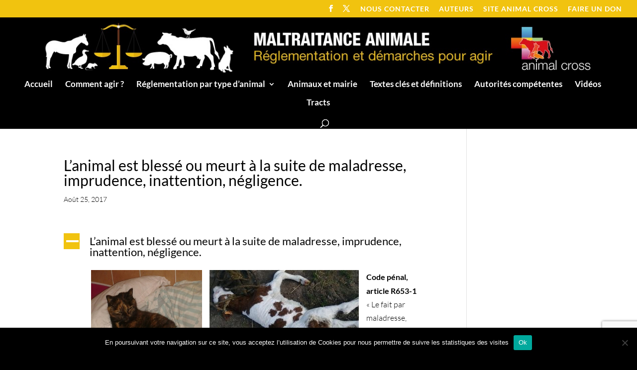

--- FILE ---
content_type: text/html; charset=utf-8
request_url: https://www.google.com/recaptcha/api2/anchor?ar=1&k=6Lf4igImAAAAAGEHjspc0PmAJjVeNM2--i7t8SLj&co=aHR0cHM6Ly93d3cubWFsdHJhaXRhbmNlLWFuaW1hbGUuZnI6NDQz&hl=en&v=PoyoqOPhxBO7pBk68S4YbpHZ&size=invisible&anchor-ms=20000&execute-ms=30000&cb=aot95spjcv21
body_size: 48605
content:
<!DOCTYPE HTML><html dir="ltr" lang="en"><head><meta http-equiv="Content-Type" content="text/html; charset=UTF-8">
<meta http-equiv="X-UA-Compatible" content="IE=edge">
<title>reCAPTCHA</title>
<style type="text/css">
/* cyrillic-ext */
@font-face {
  font-family: 'Roboto';
  font-style: normal;
  font-weight: 400;
  font-stretch: 100%;
  src: url(//fonts.gstatic.com/s/roboto/v48/KFO7CnqEu92Fr1ME7kSn66aGLdTylUAMa3GUBHMdazTgWw.woff2) format('woff2');
  unicode-range: U+0460-052F, U+1C80-1C8A, U+20B4, U+2DE0-2DFF, U+A640-A69F, U+FE2E-FE2F;
}
/* cyrillic */
@font-face {
  font-family: 'Roboto';
  font-style: normal;
  font-weight: 400;
  font-stretch: 100%;
  src: url(//fonts.gstatic.com/s/roboto/v48/KFO7CnqEu92Fr1ME7kSn66aGLdTylUAMa3iUBHMdazTgWw.woff2) format('woff2');
  unicode-range: U+0301, U+0400-045F, U+0490-0491, U+04B0-04B1, U+2116;
}
/* greek-ext */
@font-face {
  font-family: 'Roboto';
  font-style: normal;
  font-weight: 400;
  font-stretch: 100%;
  src: url(//fonts.gstatic.com/s/roboto/v48/KFO7CnqEu92Fr1ME7kSn66aGLdTylUAMa3CUBHMdazTgWw.woff2) format('woff2');
  unicode-range: U+1F00-1FFF;
}
/* greek */
@font-face {
  font-family: 'Roboto';
  font-style: normal;
  font-weight: 400;
  font-stretch: 100%;
  src: url(//fonts.gstatic.com/s/roboto/v48/KFO7CnqEu92Fr1ME7kSn66aGLdTylUAMa3-UBHMdazTgWw.woff2) format('woff2');
  unicode-range: U+0370-0377, U+037A-037F, U+0384-038A, U+038C, U+038E-03A1, U+03A3-03FF;
}
/* math */
@font-face {
  font-family: 'Roboto';
  font-style: normal;
  font-weight: 400;
  font-stretch: 100%;
  src: url(//fonts.gstatic.com/s/roboto/v48/KFO7CnqEu92Fr1ME7kSn66aGLdTylUAMawCUBHMdazTgWw.woff2) format('woff2');
  unicode-range: U+0302-0303, U+0305, U+0307-0308, U+0310, U+0312, U+0315, U+031A, U+0326-0327, U+032C, U+032F-0330, U+0332-0333, U+0338, U+033A, U+0346, U+034D, U+0391-03A1, U+03A3-03A9, U+03B1-03C9, U+03D1, U+03D5-03D6, U+03F0-03F1, U+03F4-03F5, U+2016-2017, U+2034-2038, U+203C, U+2040, U+2043, U+2047, U+2050, U+2057, U+205F, U+2070-2071, U+2074-208E, U+2090-209C, U+20D0-20DC, U+20E1, U+20E5-20EF, U+2100-2112, U+2114-2115, U+2117-2121, U+2123-214F, U+2190, U+2192, U+2194-21AE, U+21B0-21E5, U+21F1-21F2, U+21F4-2211, U+2213-2214, U+2216-22FF, U+2308-230B, U+2310, U+2319, U+231C-2321, U+2336-237A, U+237C, U+2395, U+239B-23B7, U+23D0, U+23DC-23E1, U+2474-2475, U+25AF, U+25B3, U+25B7, U+25BD, U+25C1, U+25CA, U+25CC, U+25FB, U+266D-266F, U+27C0-27FF, U+2900-2AFF, U+2B0E-2B11, U+2B30-2B4C, U+2BFE, U+3030, U+FF5B, U+FF5D, U+1D400-1D7FF, U+1EE00-1EEFF;
}
/* symbols */
@font-face {
  font-family: 'Roboto';
  font-style: normal;
  font-weight: 400;
  font-stretch: 100%;
  src: url(//fonts.gstatic.com/s/roboto/v48/KFO7CnqEu92Fr1ME7kSn66aGLdTylUAMaxKUBHMdazTgWw.woff2) format('woff2');
  unicode-range: U+0001-000C, U+000E-001F, U+007F-009F, U+20DD-20E0, U+20E2-20E4, U+2150-218F, U+2190, U+2192, U+2194-2199, U+21AF, U+21E6-21F0, U+21F3, U+2218-2219, U+2299, U+22C4-22C6, U+2300-243F, U+2440-244A, U+2460-24FF, U+25A0-27BF, U+2800-28FF, U+2921-2922, U+2981, U+29BF, U+29EB, U+2B00-2BFF, U+4DC0-4DFF, U+FFF9-FFFB, U+10140-1018E, U+10190-1019C, U+101A0, U+101D0-101FD, U+102E0-102FB, U+10E60-10E7E, U+1D2C0-1D2D3, U+1D2E0-1D37F, U+1F000-1F0FF, U+1F100-1F1AD, U+1F1E6-1F1FF, U+1F30D-1F30F, U+1F315, U+1F31C, U+1F31E, U+1F320-1F32C, U+1F336, U+1F378, U+1F37D, U+1F382, U+1F393-1F39F, U+1F3A7-1F3A8, U+1F3AC-1F3AF, U+1F3C2, U+1F3C4-1F3C6, U+1F3CA-1F3CE, U+1F3D4-1F3E0, U+1F3ED, U+1F3F1-1F3F3, U+1F3F5-1F3F7, U+1F408, U+1F415, U+1F41F, U+1F426, U+1F43F, U+1F441-1F442, U+1F444, U+1F446-1F449, U+1F44C-1F44E, U+1F453, U+1F46A, U+1F47D, U+1F4A3, U+1F4B0, U+1F4B3, U+1F4B9, U+1F4BB, U+1F4BF, U+1F4C8-1F4CB, U+1F4D6, U+1F4DA, U+1F4DF, U+1F4E3-1F4E6, U+1F4EA-1F4ED, U+1F4F7, U+1F4F9-1F4FB, U+1F4FD-1F4FE, U+1F503, U+1F507-1F50B, U+1F50D, U+1F512-1F513, U+1F53E-1F54A, U+1F54F-1F5FA, U+1F610, U+1F650-1F67F, U+1F687, U+1F68D, U+1F691, U+1F694, U+1F698, U+1F6AD, U+1F6B2, U+1F6B9-1F6BA, U+1F6BC, U+1F6C6-1F6CF, U+1F6D3-1F6D7, U+1F6E0-1F6EA, U+1F6F0-1F6F3, U+1F6F7-1F6FC, U+1F700-1F7FF, U+1F800-1F80B, U+1F810-1F847, U+1F850-1F859, U+1F860-1F887, U+1F890-1F8AD, U+1F8B0-1F8BB, U+1F8C0-1F8C1, U+1F900-1F90B, U+1F93B, U+1F946, U+1F984, U+1F996, U+1F9E9, U+1FA00-1FA6F, U+1FA70-1FA7C, U+1FA80-1FA89, U+1FA8F-1FAC6, U+1FACE-1FADC, U+1FADF-1FAE9, U+1FAF0-1FAF8, U+1FB00-1FBFF;
}
/* vietnamese */
@font-face {
  font-family: 'Roboto';
  font-style: normal;
  font-weight: 400;
  font-stretch: 100%;
  src: url(//fonts.gstatic.com/s/roboto/v48/KFO7CnqEu92Fr1ME7kSn66aGLdTylUAMa3OUBHMdazTgWw.woff2) format('woff2');
  unicode-range: U+0102-0103, U+0110-0111, U+0128-0129, U+0168-0169, U+01A0-01A1, U+01AF-01B0, U+0300-0301, U+0303-0304, U+0308-0309, U+0323, U+0329, U+1EA0-1EF9, U+20AB;
}
/* latin-ext */
@font-face {
  font-family: 'Roboto';
  font-style: normal;
  font-weight: 400;
  font-stretch: 100%;
  src: url(//fonts.gstatic.com/s/roboto/v48/KFO7CnqEu92Fr1ME7kSn66aGLdTylUAMa3KUBHMdazTgWw.woff2) format('woff2');
  unicode-range: U+0100-02BA, U+02BD-02C5, U+02C7-02CC, U+02CE-02D7, U+02DD-02FF, U+0304, U+0308, U+0329, U+1D00-1DBF, U+1E00-1E9F, U+1EF2-1EFF, U+2020, U+20A0-20AB, U+20AD-20C0, U+2113, U+2C60-2C7F, U+A720-A7FF;
}
/* latin */
@font-face {
  font-family: 'Roboto';
  font-style: normal;
  font-weight: 400;
  font-stretch: 100%;
  src: url(//fonts.gstatic.com/s/roboto/v48/KFO7CnqEu92Fr1ME7kSn66aGLdTylUAMa3yUBHMdazQ.woff2) format('woff2');
  unicode-range: U+0000-00FF, U+0131, U+0152-0153, U+02BB-02BC, U+02C6, U+02DA, U+02DC, U+0304, U+0308, U+0329, U+2000-206F, U+20AC, U+2122, U+2191, U+2193, U+2212, U+2215, U+FEFF, U+FFFD;
}
/* cyrillic-ext */
@font-face {
  font-family: 'Roboto';
  font-style: normal;
  font-weight: 500;
  font-stretch: 100%;
  src: url(//fonts.gstatic.com/s/roboto/v48/KFO7CnqEu92Fr1ME7kSn66aGLdTylUAMa3GUBHMdazTgWw.woff2) format('woff2');
  unicode-range: U+0460-052F, U+1C80-1C8A, U+20B4, U+2DE0-2DFF, U+A640-A69F, U+FE2E-FE2F;
}
/* cyrillic */
@font-face {
  font-family: 'Roboto';
  font-style: normal;
  font-weight: 500;
  font-stretch: 100%;
  src: url(//fonts.gstatic.com/s/roboto/v48/KFO7CnqEu92Fr1ME7kSn66aGLdTylUAMa3iUBHMdazTgWw.woff2) format('woff2');
  unicode-range: U+0301, U+0400-045F, U+0490-0491, U+04B0-04B1, U+2116;
}
/* greek-ext */
@font-face {
  font-family: 'Roboto';
  font-style: normal;
  font-weight: 500;
  font-stretch: 100%;
  src: url(//fonts.gstatic.com/s/roboto/v48/KFO7CnqEu92Fr1ME7kSn66aGLdTylUAMa3CUBHMdazTgWw.woff2) format('woff2');
  unicode-range: U+1F00-1FFF;
}
/* greek */
@font-face {
  font-family: 'Roboto';
  font-style: normal;
  font-weight: 500;
  font-stretch: 100%;
  src: url(//fonts.gstatic.com/s/roboto/v48/KFO7CnqEu92Fr1ME7kSn66aGLdTylUAMa3-UBHMdazTgWw.woff2) format('woff2');
  unicode-range: U+0370-0377, U+037A-037F, U+0384-038A, U+038C, U+038E-03A1, U+03A3-03FF;
}
/* math */
@font-face {
  font-family: 'Roboto';
  font-style: normal;
  font-weight: 500;
  font-stretch: 100%;
  src: url(//fonts.gstatic.com/s/roboto/v48/KFO7CnqEu92Fr1ME7kSn66aGLdTylUAMawCUBHMdazTgWw.woff2) format('woff2');
  unicode-range: U+0302-0303, U+0305, U+0307-0308, U+0310, U+0312, U+0315, U+031A, U+0326-0327, U+032C, U+032F-0330, U+0332-0333, U+0338, U+033A, U+0346, U+034D, U+0391-03A1, U+03A3-03A9, U+03B1-03C9, U+03D1, U+03D5-03D6, U+03F0-03F1, U+03F4-03F5, U+2016-2017, U+2034-2038, U+203C, U+2040, U+2043, U+2047, U+2050, U+2057, U+205F, U+2070-2071, U+2074-208E, U+2090-209C, U+20D0-20DC, U+20E1, U+20E5-20EF, U+2100-2112, U+2114-2115, U+2117-2121, U+2123-214F, U+2190, U+2192, U+2194-21AE, U+21B0-21E5, U+21F1-21F2, U+21F4-2211, U+2213-2214, U+2216-22FF, U+2308-230B, U+2310, U+2319, U+231C-2321, U+2336-237A, U+237C, U+2395, U+239B-23B7, U+23D0, U+23DC-23E1, U+2474-2475, U+25AF, U+25B3, U+25B7, U+25BD, U+25C1, U+25CA, U+25CC, U+25FB, U+266D-266F, U+27C0-27FF, U+2900-2AFF, U+2B0E-2B11, U+2B30-2B4C, U+2BFE, U+3030, U+FF5B, U+FF5D, U+1D400-1D7FF, U+1EE00-1EEFF;
}
/* symbols */
@font-face {
  font-family: 'Roboto';
  font-style: normal;
  font-weight: 500;
  font-stretch: 100%;
  src: url(//fonts.gstatic.com/s/roboto/v48/KFO7CnqEu92Fr1ME7kSn66aGLdTylUAMaxKUBHMdazTgWw.woff2) format('woff2');
  unicode-range: U+0001-000C, U+000E-001F, U+007F-009F, U+20DD-20E0, U+20E2-20E4, U+2150-218F, U+2190, U+2192, U+2194-2199, U+21AF, U+21E6-21F0, U+21F3, U+2218-2219, U+2299, U+22C4-22C6, U+2300-243F, U+2440-244A, U+2460-24FF, U+25A0-27BF, U+2800-28FF, U+2921-2922, U+2981, U+29BF, U+29EB, U+2B00-2BFF, U+4DC0-4DFF, U+FFF9-FFFB, U+10140-1018E, U+10190-1019C, U+101A0, U+101D0-101FD, U+102E0-102FB, U+10E60-10E7E, U+1D2C0-1D2D3, U+1D2E0-1D37F, U+1F000-1F0FF, U+1F100-1F1AD, U+1F1E6-1F1FF, U+1F30D-1F30F, U+1F315, U+1F31C, U+1F31E, U+1F320-1F32C, U+1F336, U+1F378, U+1F37D, U+1F382, U+1F393-1F39F, U+1F3A7-1F3A8, U+1F3AC-1F3AF, U+1F3C2, U+1F3C4-1F3C6, U+1F3CA-1F3CE, U+1F3D4-1F3E0, U+1F3ED, U+1F3F1-1F3F3, U+1F3F5-1F3F7, U+1F408, U+1F415, U+1F41F, U+1F426, U+1F43F, U+1F441-1F442, U+1F444, U+1F446-1F449, U+1F44C-1F44E, U+1F453, U+1F46A, U+1F47D, U+1F4A3, U+1F4B0, U+1F4B3, U+1F4B9, U+1F4BB, U+1F4BF, U+1F4C8-1F4CB, U+1F4D6, U+1F4DA, U+1F4DF, U+1F4E3-1F4E6, U+1F4EA-1F4ED, U+1F4F7, U+1F4F9-1F4FB, U+1F4FD-1F4FE, U+1F503, U+1F507-1F50B, U+1F50D, U+1F512-1F513, U+1F53E-1F54A, U+1F54F-1F5FA, U+1F610, U+1F650-1F67F, U+1F687, U+1F68D, U+1F691, U+1F694, U+1F698, U+1F6AD, U+1F6B2, U+1F6B9-1F6BA, U+1F6BC, U+1F6C6-1F6CF, U+1F6D3-1F6D7, U+1F6E0-1F6EA, U+1F6F0-1F6F3, U+1F6F7-1F6FC, U+1F700-1F7FF, U+1F800-1F80B, U+1F810-1F847, U+1F850-1F859, U+1F860-1F887, U+1F890-1F8AD, U+1F8B0-1F8BB, U+1F8C0-1F8C1, U+1F900-1F90B, U+1F93B, U+1F946, U+1F984, U+1F996, U+1F9E9, U+1FA00-1FA6F, U+1FA70-1FA7C, U+1FA80-1FA89, U+1FA8F-1FAC6, U+1FACE-1FADC, U+1FADF-1FAE9, U+1FAF0-1FAF8, U+1FB00-1FBFF;
}
/* vietnamese */
@font-face {
  font-family: 'Roboto';
  font-style: normal;
  font-weight: 500;
  font-stretch: 100%;
  src: url(//fonts.gstatic.com/s/roboto/v48/KFO7CnqEu92Fr1ME7kSn66aGLdTylUAMa3OUBHMdazTgWw.woff2) format('woff2');
  unicode-range: U+0102-0103, U+0110-0111, U+0128-0129, U+0168-0169, U+01A0-01A1, U+01AF-01B0, U+0300-0301, U+0303-0304, U+0308-0309, U+0323, U+0329, U+1EA0-1EF9, U+20AB;
}
/* latin-ext */
@font-face {
  font-family: 'Roboto';
  font-style: normal;
  font-weight: 500;
  font-stretch: 100%;
  src: url(//fonts.gstatic.com/s/roboto/v48/KFO7CnqEu92Fr1ME7kSn66aGLdTylUAMa3KUBHMdazTgWw.woff2) format('woff2');
  unicode-range: U+0100-02BA, U+02BD-02C5, U+02C7-02CC, U+02CE-02D7, U+02DD-02FF, U+0304, U+0308, U+0329, U+1D00-1DBF, U+1E00-1E9F, U+1EF2-1EFF, U+2020, U+20A0-20AB, U+20AD-20C0, U+2113, U+2C60-2C7F, U+A720-A7FF;
}
/* latin */
@font-face {
  font-family: 'Roboto';
  font-style: normal;
  font-weight: 500;
  font-stretch: 100%;
  src: url(//fonts.gstatic.com/s/roboto/v48/KFO7CnqEu92Fr1ME7kSn66aGLdTylUAMa3yUBHMdazQ.woff2) format('woff2');
  unicode-range: U+0000-00FF, U+0131, U+0152-0153, U+02BB-02BC, U+02C6, U+02DA, U+02DC, U+0304, U+0308, U+0329, U+2000-206F, U+20AC, U+2122, U+2191, U+2193, U+2212, U+2215, U+FEFF, U+FFFD;
}
/* cyrillic-ext */
@font-face {
  font-family: 'Roboto';
  font-style: normal;
  font-weight: 900;
  font-stretch: 100%;
  src: url(//fonts.gstatic.com/s/roboto/v48/KFO7CnqEu92Fr1ME7kSn66aGLdTylUAMa3GUBHMdazTgWw.woff2) format('woff2');
  unicode-range: U+0460-052F, U+1C80-1C8A, U+20B4, U+2DE0-2DFF, U+A640-A69F, U+FE2E-FE2F;
}
/* cyrillic */
@font-face {
  font-family: 'Roboto';
  font-style: normal;
  font-weight: 900;
  font-stretch: 100%;
  src: url(//fonts.gstatic.com/s/roboto/v48/KFO7CnqEu92Fr1ME7kSn66aGLdTylUAMa3iUBHMdazTgWw.woff2) format('woff2');
  unicode-range: U+0301, U+0400-045F, U+0490-0491, U+04B0-04B1, U+2116;
}
/* greek-ext */
@font-face {
  font-family: 'Roboto';
  font-style: normal;
  font-weight: 900;
  font-stretch: 100%;
  src: url(//fonts.gstatic.com/s/roboto/v48/KFO7CnqEu92Fr1ME7kSn66aGLdTylUAMa3CUBHMdazTgWw.woff2) format('woff2');
  unicode-range: U+1F00-1FFF;
}
/* greek */
@font-face {
  font-family: 'Roboto';
  font-style: normal;
  font-weight: 900;
  font-stretch: 100%;
  src: url(//fonts.gstatic.com/s/roboto/v48/KFO7CnqEu92Fr1ME7kSn66aGLdTylUAMa3-UBHMdazTgWw.woff2) format('woff2');
  unicode-range: U+0370-0377, U+037A-037F, U+0384-038A, U+038C, U+038E-03A1, U+03A3-03FF;
}
/* math */
@font-face {
  font-family: 'Roboto';
  font-style: normal;
  font-weight: 900;
  font-stretch: 100%;
  src: url(//fonts.gstatic.com/s/roboto/v48/KFO7CnqEu92Fr1ME7kSn66aGLdTylUAMawCUBHMdazTgWw.woff2) format('woff2');
  unicode-range: U+0302-0303, U+0305, U+0307-0308, U+0310, U+0312, U+0315, U+031A, U+0326-0327, U+032C, U+032F-0330, U+0332-0333, U+0338, U+033A, U+0346, U+034D, U+0391-03A1, U+03A3-03A9, U+03B1-03C9, U+03D1, U+03D5-03D6, U+03F0-03F1, U+03F4-03F5, U+2016-2017, U+2034-2038, U+203C, U+2040, U+2043, U+2047, U+2050, U+2057, U+205F, U+2070-2071, U+2074-208E, U+2090-209C, U+20D0-20DC, U+20E1, U+20E5-20EF, U+2100-2112, U+2114-2115, U+2117-2121, U+2123-214F, U+2190, U+2192, U+2194-21AE, U+21B0-21E5, U+21F1-21F2, U+21F4-2211, U+2213-2214, U+2216-22FF, U+2308-230B, U+2310, U+2319, U+231C-2321, U+2336-237A, U+237C, U+2395, U+239B-23B7, U+23D0, U+23DC-23E1, U+2474-2475, U+25AF, U+25B3, U+25B7, U+25BD, U+25C1, U+25CA, U+25CC, U+25FB, U+266D-266F, U+27C0-27FF, U+2900-2AFF, U+2B0E-2B11, U+2B30-2B4C, U+2BFE, U+3030, U+FF5B, U+FF5D, U+1D400-1D7FF, U+1EE00-1EEFF;
}
/* symbols */
@font-face {
  font-family: 'Roboto';
  font-style: normal;
  font-weight: 900;
  font-stretch: 100%;
  src: url(//fonts.gstatic.com/s/roboto/v48/KFO7CnqEu92Fr1ME7kSn66aGLdTylUAMaxKUBHMdazTgWw.woff2) format('woff2');
  unicode-range: U+0001-000C, U+000E-001F, U+007F-009F, U+20DD-20E0, U+20E2-20E4, U+2150-218F, U+2190, U+2192, U+2194-2199, U+21AF, U+21E6-21F0, U+21F3, U+2218-2219, U+2299, U+22C4-22C6, U+2300-243F, U+2440-244A, U+2460-24FF, U+25A0-27BF, U+2800-28FF, U+2921-2922, U+2981, U+29BF, U+29EB, U+2B00-2BFF, U+4DC0-4DFF, U+FFF9-FFFB, U+10140-1018E, U+10190-1019C, U+101A0, U+101D0-101FD, U+102E0-102FB, U+10E60-10E7E, U+1D2C0-1D2D3, U+1D2E0-1D37F, U+1F000-1F0FF, U+1F100-1F1AD, U+1F1E6-1F1FF, U+1F30D-1F30F, U+1F315, U+1F31C, U+1F31E, U+1F320-1F32C, U+1F336, U+1F378, U+1F37D, U+1F382, U+1F393-1F39F, U+1F3A7-1F3A8, U+1F3AC-1F3AF, U+1F3C2, U+1F3C4-1F3C6, U+1F3CA-1F3CE, U+1F3D4-1F3E0, U+1F3ED, U+1F3F1-1F3F3, U+1F3F5-1F3F7, U+1F408, U+1F415, U+1F41F, U+1F426, U+1F43F, U+1F441-1F442, U+1F444, U+1F446-1F449, U+1F44C-1F44E, U+1F453, U+1F46A, U+1F47D, U+1F4A3, U+1F4B0, U+1F4B3, U+1F4B9, U+1F4BB, U+1F4BF, U+1F4C8-1F4CB, U+1F4D6, U+1F4DA, U+1F4DF, U+1F4E3-1F4E6, U+1F4EA-1F4ED, U+1F4F7, U+1F4F9-1F4FB, U+1F4FD-1F4FE, U+1F503, U+1F507-1F50B, U+1F50D, U+1F512-1F513, U+1F53E-1F54A, U+1F54F-1F5FA, U+1F610, U+1F650-1F67F, U+1F687, U+1F68D, U+1F691, U+1F694, U+1F698, U+1F6AD, U+1F6B2, U+1F6B9-1F6BA, U+1F6BC, U+1F6C6-1F6CF, U+1F6D3-1F6D7, U+1F6E0-1F6EA, U+1F6F0-1F6F3, U+1F6F7-1F6FC, U+1F700-1F7FF, U+1F800-1F80B, U+1F810-1F847, U+1F850-1F859, U+1F860-1F887, U+1F890-1F8AD, U+1F8B0-1F8BB, U+1F8C0-1F8C1, U+1F900-1F90B, U+1F93B, U+1F946, U+1F984, U+1F996, U+1F9E9, U+1FA00-1FA6F, U+1FA70-1FA7C, U+1FA80-1FA89, U+1FA8F-1FAC6, U+1FACE-1FADC, U+1FADF-1FAE9, U+1FAF0-1FAF8, U+1FB00-1FBFF;
}
/* vietnamese */
@font-face {
  font-family: 'Roboto';
  font-style: normal;
  font-weight: 900;
  font-stretch: 100%;
  src: url(//fonts.gstatic.com/s/roboto/v48/KFO7CnqEu92Fr1ME7kSn66aGLdTylUAMa3OUBHMdazTgWw.woff2) format('woff2');
  unicode-range: U+0102-0103, U+0110-0111, U+0128-0129, U+0168-0169, U+01A0-01A1, U+01AF-01B0, U+0300-0301, U+0303-0304, U+0308-0309, U+0323, U+0329, U+1EA0-1EF9, U+20AB;
}
/* latin-ext */
@font-face {
  font-family: 'Roboto';
  font-style: normal;
  font-weight: 900;
  font-stretch: 100%;
  src: url(//fonts.gstatic.com/s/roboto/v48/KFO7CnqEu92Fr1ME7kSn66aGLdTylUAMa3KUBHMdazTgWw.woff2) format('woff2');
  unicode-range: U+0100-02BA, U+02BD-02C5, U+02C7-02CC, U+02CE-02D7, U+02DD-02FF, U+0304, U+0308, U+0329, U+1D00-1DBF, U+1E00-1E9F, U+1EF2-1EFF, U+2020, U+20A0-20AB, U+20AD-20C0, U+2113, U+2C60-2C7F, U+A720-A7FF;
}
/* latin */
@font-face {
  font-family: 'Roboto';
  font-style: normal;
  font-weight: 900;
  font-stretch: 100%;
  src: url(//fonts.gstatic.com/s/roboto/v48/KFO7CnqEu92Fr1ME7kSn66aGLdTylUAMa3yUBHMdazQ.woff2) format('woff2');
  unicode-range: U+0000-00FF, U+0131, U+0152-0153, U+02BB-02BC, U+02C6, U+02DA, U+02DC, U+0304, U+0308, U+0329, U+2000-206F, U+20AC, U+2122, U+2191, U+2193, U+2212, U+2215, U+FEFF, U+FFFD;
}

</style>
<link rel="stylesheet" type="text/css" href="https://www.gstatic.com/recaptcha/releases/PoyoqOPhxBO7pBk68S4YbpHZ/styles__ltr.css">
<script nonce="-D2frieZAtu5CEAAaWL7Nw" type="text/javascript">window['__recaptcha_api'] = 'https://www.google.com/recaptcha/api2/';</script>
<script type="text/javascript" src="https://www.gstatic.com/recaptcha/releases/PoyoqOPhxBO7pBk68S4YbpHZ/recaptcha__en.js" nonce="-D2frieZAtu5CEAAaWL7Nw">
      
    </script></head>
<body><div id="rc-anchor-alert" class="rc-anchor-alert"></div>
<input type="hidden" id="recaptcha-token" value="[base64]">
<script type="text/javascript" nonce="-D2frieZAtu5CEAAaWL7Nw">
      recaptcha.anchor.Main.init("[\x22ainput\x22,[\x22bgdata\x22,\x22\x22,\[base64]/[base64]/[base64]/[base64]/[base64]/UltsKytdPUU6KEU8MjA0OD9SW2wrK109RT4+NnwxOTI6KChFJjY0NTEyKT09NTUyOTYmJk0rMTxjLmxlbmd0aCYmKGMuY2hhckNvZGVBdChNKzEpJjY0NTEyKT09NTYzMjA/[base64]/[base64]/[base64]/[base64]/[base64]/[base64]/[base64]\x22,\[base64]\x22,\[base64]/Dk8O1w6rDgMKMw47DsHjDiMKePVPChcOfw4jDl8KKw5F/[base64]/DoMK4w6jCtjpmwqTCtjgbFcKZJMKUR8K6w4VJwpg/w4lcSkfCq8OlN23Cg8KTPk1Ww7nDjCwKdSrCmMOcw4cTwqonNRpve8OGwrbDiG/[base64]/[base64]/[base64]/DvcO2w6oow6DCusO2PyzDi8Oyw5IgVsOVwpXDhsK3EDF7aEjDtVs1wrhoDMKDIMOAwo4Owpwiwr/DtsOrIsKbw4BGwrDCicO3wpIow6/ChG3DrMOPBnFCw6vCknsIHsKLNsOkwqrCksONw4PCq3fCosKXdGE8w5vCp1rCr0bDnGjDmcKKwrUSwq7CusOHwq1NVCluCMOBFHAWwrrCnTlBXTNHasOBdcOVwpfDmgI9wq/DhBBUw4bDlsOMwr1RwoHCnlHCrm3CmMKnf8K6b8OMwrB6wr17wpvCo8ORXnNCXQbCjcKsw7B/w5zCoVkAw59aGMKgwpLDv8KQEMKXwqDDp8Kww408w4hXF2glwrktFTnCvwPDtsOVLn/CthPDlRNIDsOywq3DtWExwpfCnsKVP31aw5XDl8OoV8KlNg/DviPCikEnw5RgQC/DnMOgwpUJIVjDlTDCpcONMnjDrcKyKiJpE8KXMgRsw6jCg8KHWGlZwoVoTn9Jw5caX1HDhMKrwqNRGcOdw53CnMKHUAjCi8OSw6LDog/CrsOAw5whwo01DXLCtMKXPMOfURLCi8KWDUDCmcOlw55ZcQE6w4gfFEVdbsO/w7EkworDqsOZw6BMUBvCq3MDwqh0wo0Sw6kpw64Iw63CvsOywoNRYcKwSAXDuMKVw71MwqHDuS/Cn8O6w4V5YE4SwpDChsKXwocROg1rw7DCqHHDocKrVMK/w6XDsEZFw5I9wqI3wpvDr8Klwr8BNGDDrBnCswnDgMOSCcK+wp0vwr7DlsKRFFjCqW/CkjDCoHLCu8K5bMOPVcOiRgrDlMO+w6nDmMOkDcKywqDDhMK6dMK9M8OgAsOiw4MAUMO6DcOBw7LCv8OCwrsWwokbwrgow7Mlw7fDrMKlw5PChcKYbj82JC9nQmpcwq8ow63DkMOtw53CuW3ChsObVx06wrhaKmQFw4t8WWDDgB/[base64]/[base64]/[base64]/w57CicOYw6LCoSNUwoJ3bwAWwp5+w5LChzgPwr1iE8KYwqnChsOmw4s/w49pIMKbwqjDocO/OMO/wp3DpHTDphfCp8OqwrTDgDEQNg1cwq3DuwnDjMKyKQ/CrSxNw5/DsyjCpSgKw6Rrwp3DkMOcwrZgwqrCgD/DssOdwoEtCC8XwpEvIsKdw7DDmnzDhBTDii3CoMOMwqQmwq/DhMOkwpTCv2AwVMOlwrjCkcO2wpJKc1/DvsO2w6JKfcO+wrrCnsOrw6vCtMKgw6vDgBDCm8K3woBPw5JNw6Q1DMORX8KowqRTIcKAw6jCksOsw6cOThwsJSXDlUzCnGXDsk3CtncyTMKWQMOKOMK4QXZMw4k4NSTCgg3CvcO7CsKFw47Cj01KwoJvLMOrGMKDw4dGU8KHasKUGDJBw5FYYyBBUsOWw77DoT/ChQp9w7nDtsKzYcKZw7rDhSTCpsKoc8O7FjxfN8KJUyRZwqM2wosYw4htwrcCw5xMf8KkwpY6w5DDscOMwrsqwoPCpXEgUcKQbsOTDMKDw4DDk3V2VcKQGcKTXlTCigrDqUbDjF91S0PCtjAXw57Dl0LCmU8fRsKyw6rDmsOtw4bCihFLA8KFEhc/w6Zow6nCiTvCtMKow74Qw57Dj8K2f8OCDcKEbsKHUMOiwq5afMOnKkNkJsOGw6jCo8OfwrDCosKew7/CrMO1MXxMLmXCoMOoN05Lfxwjewpdw5HCt8KYHgrCl8OkMmzDhXRJwpE7w4jCqsK+w4lDIsOkwqEhewfCi8O5wpdbOQPDgydow6TCrMKuw6/DognCiibDr8KYw4oRwrUdPwBsw4DDowHChMK1w7t8wpbCo8KrX8OswqYRwoALwr7CrCzDl8OHa2HDqsOUwpHDpMOmUcO1w5RWwpZdZ2A/Gy1VJWTDlU51wrQaw4jCkMO7w4rDvcONPsO3wrsmZMKGdsK7w5rDmkREOjzCgWvDhGXCjMKZworDiMOhwrcgw5EBZUfDgTDCmkbDgiXDscOdw6heE8Krw5NFZsKLE8OQBMOAw6zCgcK/w4JzwqdIw5/CmCQxw4R+wpXDjCxNXcOjfMOHw4zDksODBQISwoHDvTJNUjhHDg/DsMK6XcKlRTY9B8OyTMOfw7PDu8O1w7DChMKqdVHCi8OWfcOZw6bDgsOGWkDDqWQCw4vDoMKlbAbCvcOSwqjDtHPCucOgVsOQdcOMaMOew6vDnMO5OMOkwqt+w5xsPcO3w6hlwpMUfXRPwrpiw6nCicKLwqxtw5LDsMKSwr1jwoPDr1HDrMKMwovCqXw/[base64]/DqibDkn7Cr8KeCEXDlsKZw5g3RcKcCwcHNArDvHMQwr1DJjLDr2DDvMOEw40twpZAw4xrPMOGwrZBGMK0wrUsVgUXw6bDtsOHO8KJRScjwpNGGsKTwpZaFRhow6PDosKhw4NuEDrCpsOHL8KCwp3Dn8KrwqfDiz/CsMOlAH/[base64]/[base64]/woXCgyMbwqNccnvDmQ/DrSoZw7QsAT7DjRRJwqtBwqYPN8KKRG9NwrUjesO+CkQlwqp5w5XClVI4w5V+w5g3w6PDrT1QDjs6P8KREMKFb8KwYEgldsOPwpfCnMObw7Y/PcK6E8KPw7DDr8O3DsKZw7TCjCJnDMOFClQ+AcKLw5VOTErDkMKSwrNcd2YTwodib8KCwrBjZMOzwr/DvXs1bGAQw5ZgwogSE0k2VsOGTsKtJBHDncORwo/Cr2NGAMKATm0bwozDmMKfDcK8PMKuw591wrDClgwdw60bKEjDoFcBw5wJK0vCssK7QGpkQH7DksO6QA7CuD/DrzxAXypyw7DDvmnDvWZNw7PDmxEswpgNwr0pIcK0w5xlKHXDpsKAw7ttAgA4C8O3w6nDrGosKCfDthHCtcOcwospw6fDgxPDrcOHf8OrwoPCmMO7w51yw5saw5vDp8OKw6diw6prwrTCiMOoOMO6RcO2VRE9dsOjw7nCncKLMcKsw7nCrEfDt8K1Fx/DhsOYKCNYwplwecOrYsO/O8KQGsKxwqfDqwJ4wrJ7w4gMwrMhw6/DlcKXwpnDuFfDij/DpkZPf8OkXcOZwpVNw7nDhBbDlMOBVMORw6Q+YRNhw5ElwpAmYsKzw7EyOQMvw7DCn1UZbsODUmnChClvwqwYVTXDp8O/U8ONwr/Cv2AWw4vCgcKCeUjDrX9Xw6JYEsODecOKdVZbHsK1woPDpMOoLl99Qx5iwoLCnDHDqHLDpcOlNhABK8ORBMOqwoNbNMOpw63CvyzDqiTCoAvCrHpwwptobH4jwqbCpcOuTybDg8Kzw6PDpGQuwpEuwo3CmSrCgcKmVsKswobDl8Ocw7zDlX/CgsOLwplHRFbDicKOw4fDtgRRw4sUPBXDgytCSsOJw5DDoHZAw4xYDH3DnsKTU0xwd3osw5/CmMODXFzDjRd/wpUOwqXCl8ONb8KnAsK9w6t0w4VPC8K5wpjDt8KGZgjCqnHDphgiwrjCu2NPNcK7Ejp5PkwTwrTCtcK2e0p5cirCgcKjwqBMw7TCq8ODY8KGbcK5w6nCgwBDFm/DrDsPwpE/w4XDoMO7WzojwqnCnVFpw4vCocO/IcOac8Keehd9w6zDiyvCrF3CsF1cWcOww4RLYGs7wqNNJArDuxQIVsKhwrHClzlLw43CuBfCn8OGwqrDpGfDvcOtEMKqw6jDuQPDgMORw5bCtHjCvWV8wqEiwpUyA0jCscOdwr3DusOLcsOMBTPCvMO1ehwWw4kCTBPDtwTCgkcqSMOXX1rDsFTCi8KEwo/CuMKWdmYlwoTDscK+woohw6Eww67DuTrCu8KGw5plwpZ4wrRWw4VDPsK+BmnDmcOywrDDm8O3OsKCw7jDl28LUcOhfW3DqVpnXsK3JcOnw7ZRRXxOw5U8woTClcOiQ3zDssKaNcOWDMOhw4bCnHF3BsKmw6lnPnbDtxvCvgbCrsKdw5pHWUXCmsKPw6/CrQQXIcO5w7PDjMOGXk/[base64]/[base64]/McK8HsOhHhrCpQnCl8OmCcKuGUJTw7XDm8K0b8OuwpQVEcKcIHLClMO+w5vDj0XCqDRXw4PCmsOJw78ISn9GMcKYCQfCsjzDh1APwrvCkMOvw57DjVvDnCoODiNlfsOQwo0bFsOkw7N/[base64]/Dj8OWw5nDvMObacKvwrs5wrnCs8K5wpxUCsOwwrbCocKXO8OpJi3DmMOyXAfDo1Y4bMKOwpnCmMObF8KOa8KXw47Cgk/Dki3DpgHCrw/CnMODbTMPw4V0w5nDrMK6enLDpWbCiC4uw6fCrcKLMcKbwoUrw5pkw4jCscOPTsOIJnLCicKWw77DgQ/Cq07CqMKrw7tCK8OuclEzZMK3BcKAKcKTGRg9TcOywpB3GmjCpMOaYcO4w6BYwpQOSyh1w5l/w4nDjsOlKcOTw4EJw7/DpcO4wrLDklwXYcKIwqzDo3PDmsOdw5U7w5lswrLCtcO9w63DlxQ9w64lwrlVw5nCqEfDmyFfTn9FDsKHwoghesOLwq3DvGLDscOEw5xTZsOICi7DpsKHXRkIY1wkwotKw4ZLKR/CvsOxXG7CqcKzIlB7wohPCcKTw73CgAfCr23CuxPDm8KGwr/Cq8ObdMK9fz7Dt3JqwphFLsOXwr4ow7wxVcOgKSbDrcKKR8KGw7/DlMKBXU8DG8K+wq7DmX5PwonCrX/CmMKvOsOESVDDjF/Dl3/[base64]/Clstwrc6wpPCpsOBf8KaImR0OsOIKjXDuRLDimDDs8KlacOaw5oME8OYw4vCqVUQwrPCjcO5aMKgwqDCvDfDi3h3wp8nw4AVw6F+wrkyw5RcaMKEY8Ktw7rCuMOnDsOvEyHDnCgQXMOpwrTDq8O/w6V1fcOBAMOEwpXDqMObLUxbwrXDjmrDkMOZf8OFwofCvFDCmzdsacOPOA5xZMOvw5FJw4oawq/ClcOKPykowqzCrHTCusKfXGQhw4XDrWHDkMORwrDCqEXCn0dgFGnDuHcCV8Osw7zClBvDp8K/[base64]/CjMOET1DCljLDksK+wqXCg8K7CTbCglvCsm7CmMO6AWXDlRwlGRXCthcRw4nDusOOWhDDpyQ1w53CisKew5TCscK6Il53ey84I8KYwqFTYMOzOUpxw6N0w5TDk2/[base64]/DusKIR28sV3TCjwcCw745e3oEwooGwpESVRXDqMO/w6rCv04OU8KNN8KXQMOCVWA0SsOwdMOVw6MqwoTCg2BBaT3CkSEwFsKmGVFHJRAKF0U/JSXDpGvCjG7CiTQpw6VTwrN2S8K2Fmk9MMOvw73Ci8OWw5fClntpw4cIQsK1csOEZXvCv3xSw5prK03DlgjCrMO5w6fDgnZ1SRTDsR1vXMO/wpt3MDdmeHl0eD55Dk3DokTDk8KzVQPDqCzDkhHCqgHDuSLDpjrCpi/DmsOuDcOEMWPDnMO/aU4gJRxjWjzComM0QSBVasKhw6bDmMOOIsOkO8OOLMKnXDEvXWhhw5DCv8OTFnpIw6rDpXPDucOowoTDuGDCvlEFw7dGwqh6IsKhwp7DulsqwovDlWfCnMKaLsOPw7o9HsOpWjVlGcKfw6Buwp/DmQzDlMOlw5PDgcKFwogGw4nCgnzDq8KjHcKOw4TCl8O2w4TCrWjCpHBpahPCjioww5g3w77CuG/Dm8K+w5bDgRYPM8Kiw7nDi8KwBsOEwqcCw53DhMOMw7HDjMO7wqnDvsOgahglGx0Aw7NPDcOkKcKzXChZeBEIw53Dl8O+wpR+wq3Dvm5Qw4Y+wqvDozbCsjVzwq/DlADCnMO9eyxAIzfCvsKxL8OAwqs7bcO6wq7CvgTClMKoGMKeHTHDllRawpXCuwTCvjkuacKpwq/DtnfCq8O8OMKdKlgcecOCwrksIgLCpzzCo1JAJsOkSMK4w4rDhQzDlcKaHgzDiS3CqGY4ZMKZwo/[base64]/TE/Dg8OzCAtjwojClinCksOSwr8hd2zDo8O+bT7CusOjQSkpLMKnYcOZw7FJRw/Dh8O8w6nDi3LCrsO2RcKjasKiIsO9fTMGLcKIwqvDqHApwoMzIVfDrA3DkD7Cv8ORNgsewp7DpsODwr7Cq8OlwrUjw60+w7oBw5xBwqIAwovDvcKIw7QgwrpncGfCu8Kwwr0EwoMWw7VgEcO2E8Kxw4rCv8Ojw49lA3nDrMOUw5/Ch3XDt8OZw7/CrMOnwpI7dcOkRcKoSsOpQcO2wp8SbsOVVwJQw4XDnDYww4Ubw5jDsxnDkMOhW8OJPhvCusKEw7zDqQVAwqgVHzIAw6AzcsK/DMOAw7NPAw4jwpheGl3Chm9SMsO8UQptVcKVw7bDsR8PRsO+X8OcU8OMEBXDkU/DocOmworCp8Kewo/DscOuFcOfwo4FCsKFwqgtwp/CrwoRwpZGw5DDiSDDhiE1BMKOO8KXYh1Kw5AhdsKYT8O+exooAy/DmyvDsGbCpQvDs8OeY8O6wqnDhDQhwq8/[base64]/DoisJw655w7jDvcKeOsOAUREkw4rCrk9Cw5TDisOfwpDCj0kqWw3CosKyw6puDHpqAMKBCC9Gw4BXwqAtQF/DgsOHBMOfwoR7w6tEwpUQw7tvw4sOw4fCvAbCkkQtQcOoWBE2QcKRG8K/MlLCvxYvc0hxalkuDcOgw45hwooiw4LDlMO7cMO4PsOQw47DmsOlNnTDpsK5w4nDsh86wqxgw4zCn8KeEMO1BcO/MRJXwqxeUsO7Pl8XworDmzfDmHxPwpdOMzTDlMK2N0E+B1nDu8O1wpcodcKEw4/Cn8OWw4LDlQUGWGbCmsKTwrHDnXgHwqzDu8OnwrYCwonDlsKbwpPCg8KzbzAcwrDCtnTDpHYewovCg8OdwqZvN8K/[base64]/CksOGJsKSwpXDuQ/CujvCmiTDssK6JTUMwoxdYyErwpDDvX4fNwnCt8KdCMKFHXfDocO8a8OzUsK0a2LDsifCjMOyeEkOWsORS8K9wpjDv3/DkUAxwpDCm8O6U8O/[base64]/CoCFWZG9iwoXDmXXCucKrw7NCw6Fhw6DDkcKOwpY6Vh/CusK2wo0rwpJfwqXCqsKrw7XDhG4WSRVYw4l2HVgEXAvDhcK+wqZ2VnBDfVUqw7nCklLDsmnDmDTCrSfDhsKfexkGw6DDnwVDw5/ClcOJDS/CmcKXdsKywpd6RcK8w48VFBvDiFrCj2PDrGp8wrRZw5scWMKjw4UUwo1TDkpFw7fCjh/DnQsPw5E6ShXCk8OMMApfw6kkU8O/[base64]/DkcKFwpnDtEQ9XzjDg8Oowq8Zw6vCqcKKw4XDi0PDryUZFx0CN8OAwqJsdcOBw5/Dl8KVVcKhD8KEw7U5wp/Do3PCh8KPTl4RBTTDssKJTcOkwqXDusOISAPCtj3DkRRrw4rCpsOrw5oVwp/[base64]/CuWkPw7XCjMOIFsK/w4EQOsOHe0dZUXIVwqJmw6wHIcO5CQXDhSBVd8O8wp/[base64]/ZUnDhUbCicOnwrLCpcKBE1PCu2XCojc0UgLCtMO+w49tw49zwrhXwq5UYELCqmPDkcOGe8OlJ8KoSwgnwobCk0oJw4fCiG/CoMOGEcO1YwPDk8Oywr7DisKHw5MPw4rDksOhwr7CuFJQwrZpPFzDpsK/w7HCnMKoXjIfEwEewpoFYMKrwq8bO8O1wp7DqcOlwqDDqMKCw4BVw57Dh8OmwqBBwp9Cw4rCryAIE8KDXFNMwoTDvcOSwrxzw5Vfw5zDjS8MZcKBGcOaFWB9A1daOHUzfyzCtj/[base64]/NnjCi8Ovwp1IwoXCvMOfMcK4en7DhsOsGi9WEnNCfcOgFlUxw75GBcO+w57CgXdYD2fDrjfCjkpVZcOuwr4PYnBLMi/CrcOowq8YbsK2JMOKeRUXwpUNw7fDhADCoMOCwoDChMKnwobDrQ4zwozCt3UUwovDgcKTYsK7wo3CpcKmVBHDtsKfFsOuIsKYw5JkL8OdZlzDpMKVCD7DmcOtwqHDgsO4NMKow4/[base64]/PcOVXj/Cp2pnWiLDoWXCtlrDpywNwrY1HcOOw5N8L8OMS8KcXsOiwqZkAzTDn8Kww4tVfsOxwr5Bwp/Ckk9xw7/DiTFFWVt7FB7CrcKew65bwoHDksOSw5pdw4XDrWwDw54KQMKBf8Otd8KowoDCnMKgJBbCils5wqcywqg8wp8Qw5tzLMOBw7HCpgE3CsO9ID/Du8KKeyDDr0F2JH7DrCLDomDDksKxwph/wohUaCvDmToUwrzCpcK9w6R3RMK6YRzDmhfDhcOzw6sbasOrwqZaBcOdw7fCvsOzw6XDhMKvw55Uw5oLBMO0w4wOw6DClzheQsOOw4DCq3tawrDCicOdEzhKw7hZwp/CscKqwrU0KsKqwpM+woXCssObVcKyRMOTw4wPXSjCpcOvwoxuAVHCnFjCrw9Nw6bCkmdvwr/Co8ODJcKfMzMFw5jDkMKtI2vDrsKePXnDp0zDsy/[base64]/DhwzDh8ODwp0XwovCpH/DjcKUwporSgdNwrMDw6XCo8KdBcKmwpbDiMKAw7A2w7bCqMOAwrs2N8Klw74lwpTCkR8rNR4+w7/DgnoBw5bCrMKiMsOnwqxBTsO6TMOgwowjwpfDlMOBwq7DpTDDijXDrQXDuiHCq8OcS2rCocOBw71JRVfCgh/Cs2jDqxXDqgYjworCtcK6AwE+wqcYw7nDt8OKwr0/BcKOa8Knw6FFwqNkS8Onw5LCtsOywoNmeMOvUhzCihrDpcKjcVjCujNDP8O1woA/w5TChMK5PS3CvRA2OsKQMMK5DAcfw5MsHMOxCMOsTcOxwo9zwrl/asO8w6YkfSJawot7TsKRwppqw7lswqTCgUZoJcOow50awogzw6rCssKzwq7Ch8O3YcK3URt4w49hYsOewozCpQ7CksKNwpjCvsO9LFrDm1rCisO1XsKBD0kDeFI3w5rDmsO1wrkbwpNOwqlQw7ZOJllDOEgewr/ChzJYAMONwp3CqMK0UXXDqsOoeXAowoVpNMKMwobDkMO/w78ID0g5wrVZesKaDDPDp8K/woMsw5HDnMOKW8K6CMOSbsOSHcKQw5jDlsOTwpvDqC7Ci8OIScOswpguB3HDoV7CosO8w6vCusKEw53CjDjDhMObwokSZsK/S8KUVXkxw7Jqw5QHeWswCcOeXDrDt2/Ct8O0RlPCnB/DlWgmD8O+wrPCq8Obw5Zrw4xLw41qT8OwDcK6VcK8w5IIRMKbwrApHT/CgsKFSsKdwo7CncOiKMORAAXCqgNBw6JACgzCqixgBsKOwovCvGvCjR4hJ8OndjvCiXHCmsK3WMKhw7nChXEjDsO6M8KgwqMPwp/Dm3bDujgcw6zDusKkdcOlGcOnw4Vqw51qcsOzMRMKw5cRDxjDisKUw75FHsOrwrPDpE9FMMOFwqLDvMKBw5jDlEkAdMKzEMKKwokhJkI3wo0YwpzDoMKzwrUFTRjDng/DhMK5w6VNwphkwr/CogBeKcOjQi4wwpjDrUnCvsKsw4tWw6LCoMKyLF0APsODwpvDmMOpM8OHw7R7w60Bw6JpLcOCw67ChsOTw6rCnMOLwqY2U8OwMWXCgzlhwqQew4JvBcKcADd7ASzCksOKeiZTQ0RmwqxewoTDogLDgUlKw7RjOMKKTsK3wrhXccO0KEshwp/CsMKrfsOWwrHDhEQHG8KYw5PCicOWfAbDoMOSdMOew6jDnsKQDMOfWsOwwq/DvVYhw6YwwrnCvWFqdsK5ZjQuw5DCrDbCq8OrRMOTZcODw5HCmcObZsKCwonDp8ONwqVjeUcLwqzCmMKTw5dMfMO2dMKhwot/WsKzwpl+wrrCosOiX8O0w7bDssKXE2fDmCPCpcKUw47Cn8KAR3BGFsO4W8O/wqgCwoYcU00eDhovwrrCiUrDpsO6VTzClE3ChmdvTCDDiz4DOMKdY8KFQGPCrgrDocKlwqQkw6MMAT/Co8K9w4wbI3vCuz/DsXpgZ8OUw5vDnCcbw7nChsKSIV4ywpvCg8O7TljCoW0Sw5oERcKJbMKxw6fDtHjDu8KOworCq8OmwrxYNMOgwpfCsAoqw5jCkMOCJxjDgDMlAgrCqnLDj8Oew51sJxvDmE7Ds8OSwoEGwpDCj17DjSZew4nChnDDhsOKEwx7EC/[base64]/[base64]/CksOJw5LCgMOCw67CisK6DFnDmcOdwpTDt8OfYmghw5QlPiJ9ZsKdEMKdHcKkwrBWw7k4HBELwp3Dqn5XwoAHwrrCqww1wqbChMO3woHChztbXnx4bg7DjMOUAig2wqpYY8Ovw6hHesOJDsOew4DDkD3CqMOXw5nDthtnwrjCuiLCgMK3OcKNw5/[base64]/[base64]/[base64]/w53CliLDocOBBcOaw6jDtcKswos+bCLCr13Conoew7lowoHDr8K/[base64]/CnVzCoTVEw73CjcOSBE3Crjk4WXzCnnTClHAowoZow4PDo8KLw6LDskzDg8Ktw47CtcOWw7tsL8KtOcOcTWBsDW9basK7w4pdw4BywpxTw58/w7Nsw6Erw7bCjsOxATdOwrJvYlrCpcKyMcK3w5rCgMKXPsOjHwfDgyTCjMK7GlrCnsK9w6TCisOuYMOGTcO2MsOEcjbDt8KQaAwywot7IMOEwq4gwovDsMKtFjBCwooUa8KJQ8K/OxbDj1LDosKPYcO+bcO3SMKma2BQw4gEwoYsw4RcIcOJw43CqR7Dk8OPwoPDjMOhw6zCrsOZwrfCrcOHw6jDij1rVlNqK8Kuwroxbm3CpxzDkATCpcKzKcO9w60CdcKFHMKjcMONd2dOdsKLVxUrAjzCtg3DghBTdsO/w4rDvsOLw7gzPi/DlgM/w7TDuAzCmFpKwrvDmMKfFB/DrEjCosOSGW3DnTXCmMKyK8O/f8Otw6DCvcKCw4gsw5HCrcODLxXCtznDnlrCkkNsw5jDm1ENc1gNIcOtXcK0w73DksKVAMOmwrtGNsO4wpnDvsKKw6/DssK4wpvDvx3ChEnCk1lmY2HDhz3DhxfCiMOVcsKddUoJE13CosKMG3XDoMONw4XDssOeXiUPw6XCk1HDpsKiw6thw6c0EsKIOMKRRsKPEiXDtELCusOFGkFQw6h3wq5JwprDuF42YU5vQ8O0w6EeZyHCn8K8ScK5GMKxw7VPw7HDgRXCr2/CsAjDkcKgIsKAClRkBzxcJ8K6F8OmP8KjOHMEwpXCqHbDocOnXcKKwqTCnsOswrdAQcKswp7Cjh/Cq8KSwobCsgpuw4h+w53CiMKEw53Cm0vDlBkiwpXCo8K9w50dwrvDhzMKwqfCqHNbC8OkM8OwwpVpw7Zuw6DCocOVBRwCw7NMw7jCkmDDmgnCsU7DmUB0w4d6M8KbX3nDoSccYyIQbMKiwqfCtR9Gw4DDpsOBw7LDhEBTOB8awrjDtGDDsWAnHlt/[base64]/QcKZw7FxDzHDnMKyw7zDnMKUbcOBwoExfC0kSArChCnCh8OoP8KdcH7CmHBLbsKpwoFow7RXw7vCpMONwofCnsOBCMOeXkrCpMO6wo/DuFF/wo9vFsKyw7lSVcOwMFDDrUvCsi4BV8K7dmTDp8K+wqjCqWvDvCrCgMKZRGxfwq3CnifCjl3CqiN9CcKLXMKpLEPDuMOaw7LDpcKkZy3Cn3A/JMOKFcOAwrd8w6vChMOTMsK+wrfCgC3CowrCuW8IDcKdWzQNw7HCsCpzYsOgwpDCinrDiwIcw7NewqB5IxTCt0LDiR7DpRXDvwXDi3vCiMO0wosdw4R1w7TCqmVqwo1Zwp/CtF/CqMKNw6nChcOfQsKvw7lrOR5sw6rCjsOYw4Bqw4nCssKJBynDrhLDplvCtsO7LcOtw7Zvw5B4wqNww58nw60Ww6TDm8KtcMO0wr/[base64]/TcKkw6vDp8OfICzCpsOoKsKiXcKLw6Iaw5tCw6/CvcOjwrUMwrPDnMKVw7glwoTDsBTCozVQw4ZpwodkwrfDlCZcSMKzw5nDu8O1ZHQMRsKrw5thw5jCm1USwqXDhMOMw6jCn8KTwqrDv8KpCsKPw75ewpYPwohyw4rCmBw6w4vCgwTDumjDnA9UL8O2wpBNw7gnCcOBwqrDmsK0Sy/CiDwsbSjCocOEPMKXwpTDkljCp3QNP8KDw5Jmw5Z+MCkdw47DuMONacKBfcOswol7wrHCumrDosK6exPDoT7Dt8Omw6NkYDzDlUYfw7glwrJsBx3DrsK1w5BhdSzCmMKuTSjCgGMXwrvCmT/CqFbDlBYmwr3DoR7DogJ1CWdowoHCqyDCmMKYSgxtbsOmAlvCocOcw6XDt2jCnMKpX1pWw69KwrxoUjfCvQLDssOUw4gHw5fCiEHChRxqwpjDsARCH3wVwqwUwrnCt8OAw6guw6piYMOdd3E9MAJESHTCtcK0w6Igwow6w7/DvcOnKsKbYsKTAn3CtkzDqcO5T14lDU57w5ZtK0LDusKMbcKxwo7DgXbDgsKHwr/DrcKpwpTCsQrCnMKzdnDDmsKawqjDhMOiw7DDq8ObYQvCplbDqMOSw5fCv8OIQsKOw7zDpEAYDAAAHMOOS0paPcOWAcOPJm5ZwqXCo8OeQsKPe0QewpDDuGIIwqRYCMOowpzCiEs0w6kGHsOyw7PCv8OCwo/[base64]/[base64]/CnsOFw4bCscOvTMK1wo3DozzDrSXDnig+wpnDs8K/YMKWEMKMPx4HwporwoYMThPDuhJew4zCggPCiWBVw4XDoRzCvgVRw6zDpCYiwqkCw5jDmjzCij4Zw77CkEt9ME8ud1jCmWIuNsK/D1PCjcOiGMOawpxkTsK1wprCn8KDwrfChjjDnW8GOBQsB08nw47DhTNpbCzCgisHwq7Dj8Khw7EuMsK8wrLDqEdyG8OpHG7ClCDCmWgLwrXCosKmPUVPw6fDiRPCsMOAYsKgw5kZw6QOw7IZd8OZJMKsw4jDmMKUCQlnw5DDkcKpw7sTdsO8w7bCnwXCpcOuw6QNw7/Dm8KRwqrCs8O8w43Dn8KFw6F8w7rDisOLbU0tScKXwpnDhMOVw5YSZh8Ywo1DaEbClD/DosOXw7bCrMKbWMK6QCfDgWwKwq4/wrdYw4HCvWfDscO7Pm3DrErCuMOjwrnCvzzCkRnCgsKvw7xCHDbDqTAUwqwZwqxmw5ZqEsO/[base64]/DrcKcwoosw6jDlsKTw7BawrDDqcKfHFggw7/ClwrCtFFzcMORIMKSwprCh8KFwrfCn8OmF3jDg8OzJVnDpzwYS1VswqNLw5pnw7HCgcO9w7bDosKpw5YRYx/[base64]/M8Kiw5p2UwR4wpPCkMO6cA7Cu2YWwoU+wq1fLsK9elcGYcKfGEPDkjtVwrQLwo3DrsOTc8K4ZcO8wq0uwqjCpsK/[base64]/Dn8O9w705C8OgwqliN8KjVcK3UcOQwqDDuwl6w4R+XWsxI3c/fhPDnMKOAAPDpsOsXsK0w6XDnhjCicOoUk16DMOcS2YfScKXaz3DjwIEAMKhw7jCncKOGEvDh3TDuMOZwqDCg8KEccKxw6jCtyPCucKDw406wpo2PR/DmxVAwpVrwo55LllAwqnCkMKuJ8OfVUvDqVwuwovDtsO8w5zDpmFdw43DiMKrcMK7XjYASzfDukEnQ8K1wo/DlBMQCGsjBgvCqBfDrUUWw7dBdVjCrBjDgGxCGcOUw5/[base64]/H8K8wrAgwrQswpFUwoMjw5DDoMO7woLDo2tEGsKUC8KDw5N8wo/Cp8K5w4oYWzh8w5/DplpQHAXCjH4bE8KFw4YawpLChQ1EwqHDuxvCjcOSwpDCvsKTw5PCo8KFwplEWsK8Mi/CtMOuCMK3fcOewrMHw4zDhm8gwrfDrF1wwpjDkXByeC3Du0fCssOQwo/Dq8Oww5N9EjNww7TCosK8VMKsw5hBwqHCicOjw6DCrsKIN8Okw6jDjko8w5ssBAgZw4YWXsOIcSJSw6ETwpvCrUMdw7vChMKWPxc5HS/DiijCm8O9wonCjsKhwpoPH1RuwpbDsAPCq8OUQnlWw5/CmcK5w5NFKQs0w7LCmgXDnMOUw45zYsK6H8KiwoDDiynDqsOBwocDwp9gLsKtw6M4Y8Kdw4bCqcK2w5DCvGrDucOBwrRWwrwXwoc0RsKaw4lFwrLCkwVdA0XDnsO/w5gmU2Efw4bDuRnClMK7w7kpw7XDsBPDuCZ/R2XDp1bDmEAhMmfDlg7DjcK6wp7Cs8OTw4M3R8OhfMO6w4zDlz7ClmrCgTXDokHDp1/Cl8O8w7tFwq5pw61sTjfCkcOewrPDm8K9wqHClDjDjcKDw5VmFw0IwqEJw4U5SSPCgMOyw6Yqw7VaMhHDjcKHWsK7ZHY8wrdzEXDCgsKfwqfDm8OEWFvCqQPCqsOYY8KcB8KJw6PChMKPLUVMwpnChMOOF8KTMB7DjV/CvcO8w4wOfG3DrkPCisOaw4LDk2ghb8Orw60Kw6M3wrEBfF5jGRIEw6/DjgZOI8KFwq5lwqdewrfCpMKqwo7Ctlsdwrknwr8jVmJ0w75cwrRcwozDkghVw53Ci8O/w6FiS8KWAsOsw5JJwpPCqgTDtsONw5nDmcKjwpIpOsO9w7ohbcOAwqTDsMOVwp9NQMKWwoFUwr3CmAPCpMOOwr5qF8KEI3powrfCjcKgJMKbc1pNUsOfw5JIc8KzJ8OWwq0AdB4oYsKmBMKPwpYgJsOdbMO6w4Bnw5vDgRzDi8O8w5TDi1zDtsO0KWnCsMKyNMKEHsO/w7LDr1p2JMKbwrHDt8KkSMOBwo8Fw4PClzw/w5oDMsKMwqjDj8KpWcOaRGbChlE5XwdFYw/ClBzCucKTYl8cwrvDt2lLwqDDicKmw47CvsO/KErCpQzDgzjDrXBsFcOFDTIRwrTCj8OgLcOzI082WMK9w50cw6zDv8OjT8OzUlDDuU7Cp8KIZsKrC8KVw5ZNw7XCrm59d8KPw4I/wr9AwrBPw6R2w7wowpfDg8O0BH3Dp20jQynCjArClzk0XBcPwowvw7HDt8ObwqoPecK8ME99FMONCsKSTcKjw4BMwpFXS8O/X0FJwr3CrsObwrnDkhBQR03CrhwoIMKbNW/[base64]/w5HCr8Kowph+wrvCp8OVw7/[base64]/CqGzDiHzDoR7DkcKScMKSwpY2wpxMW0YswovCpmBbw6YCCHJhw5RJJ8KIFRbCg2xPwq8EfcKgA8KJwroEwrzDvsO2f8OXEsOQBSQCw7HDjMKFXXBuZsKzwqIdwrTDuCTDi3rDpMKdwpFNcRkMVC42wpN7w6Emw65Qw6ddNH0mIG/CmysywodFwqMyw6fCs8Ozw6rDsSDCqcKySyTDpCzChsKgw5s3w5QJGm3Dm8KzRUYmamxCUTjCnkI3w6LDk8OBJ8ODVMK7XAMsw4s4woTDrMOTwqp6C8OOwotaRsOCw5QDw4oCIy0bw6jClcOwwpHCtcKhWMObwosWwq/[base64]/CiMONdGkuwpxLwqLDpWNRFsKjOCLDtHYdw7nCswoSRcKZwoLDgntgLRDCn8KCCxUjRFrCpmBLw7pOw6wcJVNdw6EnfsO0c8KvGhwdCwdTw6fDlMKQZG3DizcCcwrColRiQMO8KsK5w45mcQRsw5Rcw5zDnjTCqMKfw7NjUGnDqsK6fkjDnx0sw5NrKhJoEip+wq/Di8Oow4/ChMKRw6zDuHjCm0FSFsKnwoZNEsKCFWzCv2RWwq7CuMKIwp7DucOqw7fCigLCihrDkMOCwpo5wpLCm8O0STpJbsKfwp3DkXPDjBvCqR/[base64]/FjzDr0XCqMObGsKOWMOYw63Cj8KIBBkNcH3DiHE4KMK9UsKETD0/Vmo4woxewp3DlsKERzAeO8K7wpDDlsOcFcO6wpzDhMKoFF7DrVRQw5UsIwxzw4paw7zDusK5A8Opeh8FU8OGwqhLbWFXeErCksOewosqwpPDrELDpVYTaz0jwp8dwpDCscONwp9owpjCgjXCrcO7dsO2w7/DmMOucDrDo0rDpsO2w68zNxdEw6B7woUsw4TCjWTCrCkXIcKDbw4Lw7bCpBfCpsK0CcOjSMKqEsKgw7jDksKyw7FkHxVMw7fDqMKqw4fDkcK5w6YEYMKTb8Ozw5pUwqXDmUbCkcKcw6nCgHPDsn11Ki/[base64]/DhXPDiAMOw5l1LcO4QsKLQhTDrMKGwrJPLsKTTEo7bMKZw4lJw5nCjgfDiMOiw5J/GVMtw59lSG1Tw4FwfcOlfHbDj8KrWWfCnsKQE8OrPxzCojfCq8O4wqXCqcK/JRtYw5R0woRtOXtcIMOBC8KCwrLCmsO5bGzDk8OSw69ZwoEywpd+wqfCrMKnTsOYw57DpnPDizTCssKKLsO6O2gVw7XDm8K8wonCiEt3w6bCo8Kuw6k0F8KwHMO2LMKAQgx0T8O9w67Cp24PfMOrRHMHfiXCgmjDrMO2CVFtw4XDjCBiwppEIy/DmgA3wofDuz3CkVgiSktVwrbCm2FgTsOYwpcmwrLCugIrw6LDlA5RYMOBa8OMAMO0VcKAbwTDrXJZw4/CoGfDhBF1VMKJw6wJwovDq8KPWcOcDmfDscOsXsKgd8K4w7bDuMKpHChRS8Kmw6XCmXbCu0Yswq1saMKewqjDt8OdMytdf8O9w77CrS44YMK/w7/Ctm3CrsK7w5t+Y30bwrzDlVHCvMOmw5IdwqfDpcKRwobDiHV8fmfCncKfG8KpwrrCtcKHwodmw5XDr8KSDXLDksKDTh3ClcKxZDbCiS3Cs8OWWRzCrCPDq8Kiw6hXBsOJZcKtL8KmAznDoMO6YcOiFsOBRMK3wpXDqcKbWQlXw63CisOYL2fCtMOgOcO/[base64]/[base64]/Dl8OqHnJuw79UecOswq/Cs8OAwqjCqcOxw4fCjsO+LsO9w7oFwpnCsFnCmsKsbsOWf8OiUAPDunpPw74Zd8OBwq/[base64]/Cr8OewosyIsOLwqdNNsKjayLCg8OEE1nCnE7DiXHDtzLDu8OQw7sewrLDtVlTIT5Sw57DiVXCqwh3ZloOXcOdDcKFQm3DjsO7MjQdeR/Cj1rDhsKtwrktwpjDo8Omwq0nw5dqw7zCsy7Cq8KgSlvChlnCmWcJwpbDq8Kew6VTXMKtw5PCp0Q9w6DCocK5wp4Mw5vCnGR3OcOgST/Dt8KQOcOVw7o7w4UyFn7Dr8KZAybCrWVqwrUwV8K1w73DviLDkcOzwpRJw7bDuhQowrw8w7HDuAjDg13DvMKcw6bCpjjDj8KMwqfCr8OPwqI3w6jDsDdrDH9MwrYTJsKWY8KgEMKTwoVjTAnCg3zDuSPDhcKXNmPCu8K/woDCixofw7/Cn8OhGTfCtF1UZcKsZADDumpOE3JzOsOhO1UnGVDDq0vCthTCu8KnwqDDscOWOcKdL0vCt8O2OHlYBcKCw7N2AxDDsHJCEMKew5HCi8O/[base64]/CsXMow7PCgMKpd8KzwpdUw5cOAsOsOkbCqMKpQsO+ZzDDkVdUKU5uJxTDtkRmTkjDkcKeFXA1woVJwocRXGIMPsK2woTCiEPDgsOmaD/DvMKjEitLwpNAwrI3WMOpQsKiwpI5wqbDqsOrw4Akw7tvwr1qRinDqUzDpcOUAkcqw7bCtjLDn8K4wqxNc8OXw7TCnCQyIMKbOVHCt8OcUsKMwqQEw79Rw6svw4cYEcO+XGU1wpJvw5/ClsOBSFEQwp/[base64]/CrEHCvMOCwp/DusKoZcKswqtQCUoAGUHCpV7CnEphw5TDuMOiUBsQPsOzwqfCgRLCkwBiwrDDpUYsVsKSXmfCm2nDisKXdsKM\x22],null,[\x22conf\x22,null,\x226Lf4igImAAAAAGEHjspc0PmAJjVeNM2--i7t8SLj\x22,0,null,null,null,1,[21,125,63,73,95,87,41,43,42,83,102,105,109,121],[1017145,797],0,null,null,null,null,0,null,0,null,700,1,null,0,\[base64]/76lBhmnigkZhAoZnOKMAhmv8xEZ\x22,0,1,null,null,1,null,0,0,null,null,null,0],\x22https://www.maltraitance-animale.fr:443\x22,null,[3,1,1],null,null,null,1,3600,[\x22https://www.google.com/intl/en/policies/privacy/\x22,\x22https://www.google.com/intl/en/policies/terms/\x22],\x22iNrsQ2ETwA+1u2zRYX1/68qfCyXNO/4EuRdgtqmYpMU\\u003d\x22,1,0,null,1,1769149358973,0,0,[180,82,170,90],null,[15,249],\x22RC-sl-tcbTY5EWlDA\x22,null,null,null,null,null,\x220dAFcWeA52Qrds7iCnV4lbwrPdY2VHfsG5YKmx5OkFjHsGcz_enG-LbPmvQrkr6DwiY6egVO9VVehtYK1FdXpBAhYJ-_xs_RBPUw\x22,1769232158800]");
    </script></body></html>